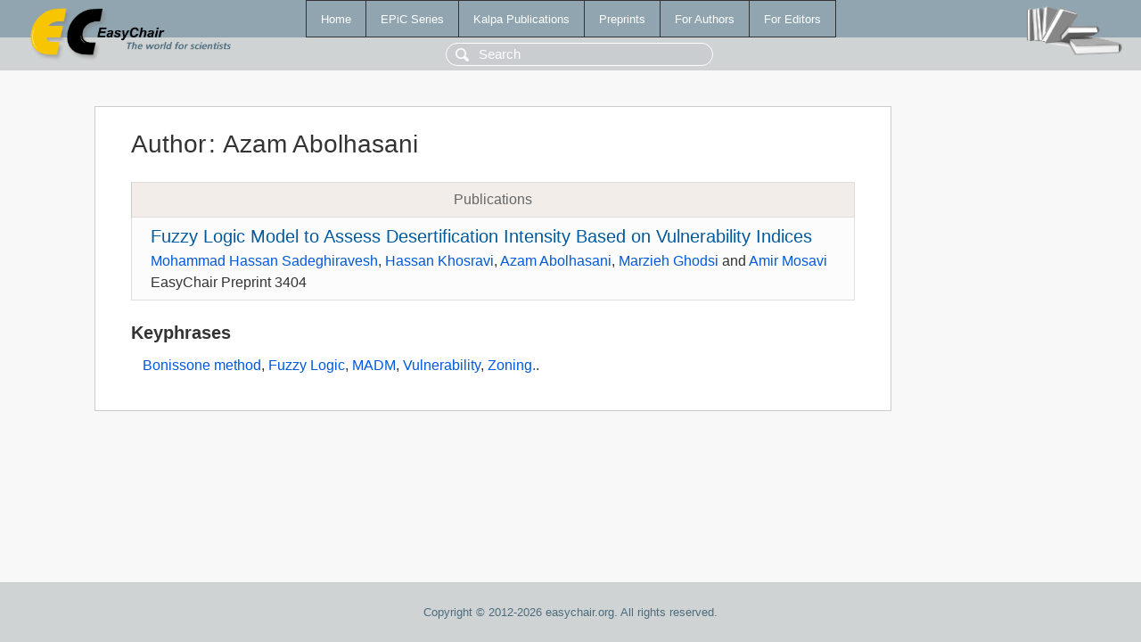

--- FILE ---
content_type: text/html; charset=UTF-8
request_url: https://www.easychair.org/publications/author/Kf7c
body_size: 1126
content:
<!DOCTYPE html>
<html lang='en-US'><head><meta content='text/html; charset=UTF-8' http-equiv='Content-Type'/><title>Author: Azam Abolhasani</title><link href='/images/favicon.ico' rel='icon' type='image/jpeg'/><link href='/css/cool.css?version=531' rel='StyleSheet' type='text/css'/><link href='/css/publications.css?version=531' rel='StyleSheet' type='text/css'/><script src='/js/easy.js?version=531'></script><script src='/publications/pubs.js?version=531'></script></head><body class="pubs"><table class="page"><tr style="height:1%"><td><div class="menu"><table class="menutable"><tr><td><a class="mainmenu" href="/publications/" id="t:HOME">Home</a></td><td><a class="mainmenu" href="/publications/EPiC" id="t:EPIC">EPiC Series</a></td><td><a class="mainmenu" href="/publications/Kalpa" id="t:KALPA">Kalpa Publications</a></td><td><a class="mainmenu" href="/publications/preprints" id="t:PREPRINTS">Preprints</a></td><td><a class="mainmenu" href="/publications/for_authors" id="t:FOR_AUTHORS">For Authors</a></td><td><a class="mainmenu" href="/publications/for_editors" id="t:FOR_EDITORS">For Editors</a></td></tr></table></div><div class="search_row"><form onsubmit="alert('Search is temporarily unavailable');return false;"><input id="search-input" name="query" placeholder="Search" type="text"/></form></div><div id="logo"><a href="/"><img class="logonew_alignment" src="/images/logoECpubs.png"/></a></div><div id="books"><img class="books_alignment" src="/images/books.png"/></div></td></tr><tr style="height:99%"><td class="ltgray"><div id="mainColumn"><table id="content_table"><tr><td style="vertical-align:top;width:99%"><div class="abstractBox"><h1>Author<span class="lr_margin">:</span>Azam Abolhasani</h1><table class="epic_table top_margin"><thead><tr><th>Publications</th></tr></thead><tbody><tr><td><div class="title"><a href="/publications/preprint/5zNg">Fuzzy Logic Model to Assess Desertification Intensity Based on Vulnerability Indices</a></div><div class="authors"><a href="/publications/author/h3LL">Mohammad Hassan Sadeghiravesh</a>, <a href="/publications/author/b3S1">Hassan Khosravi</a>, <a href="/publications/author/Kf7c">Azam Abolhasani</a>, <a href="/publications/author/vx6X">Marzieh Ghodsi</a> and <a href="/publications/author/HjHz">Amir Mosavi</a></div><div class="volume">EasyChair Preprint 3404</div></td></tr></tbody></table><h3>Keyphrases</h3><p><a href="/publications/keyword/TSHR">Bonissone method</a>, <a href="/publications/keyword/6LkC">Fuzzy Logic</a>, <a href="/publications/keyword/BFvN">MADM</a>, <a href="/publications/keyword/bJj6">Vulnerability</a>, <a href="/publications/keyword/TnCh">Zoning.</a>.</p></div></td></tr></table></div></td></tr><tr><td class="footer">Copyright © 2012-2026 easychair.org. All rights reserved.</td></tr></table></body></html>